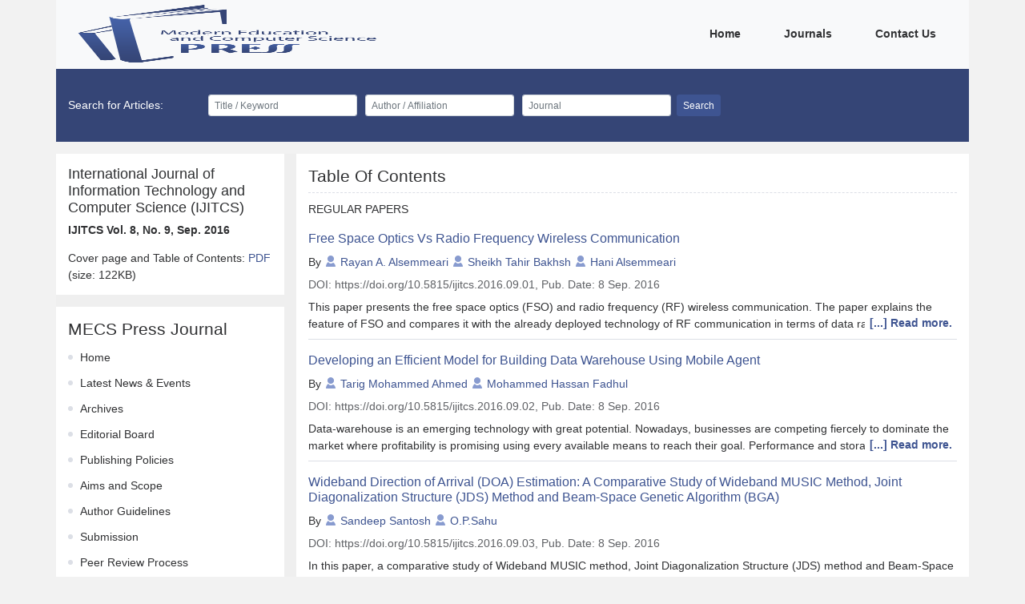

--- FILE ---
content_type: text/html
request_url: https://www.mecs-press.org/ijitcs/v8n9.html
body_size: 8140
content:
<!DOCTYPE html>
<html>
<head>
    <meta charset="utf-8"/>
    <meta
        name="viewport"
        content="user-scalable=no,width=device-width,initial-scale=1"
    />
    <meta charset="UTF-8">
    <meta http-equiv="Content-Type" content="text/html; charset=utf-8" />
    <meta http-equiv="Content_Language" content="en" />
        <meta name="citation_journal_title" content="International Journal of Information Technology and Computer Science(IJITCS)">
<meta name="citation_publisher_title" content="MECS Press">
<meta name="citation_journal_issn" content="ISSN:2074-9007,ISSN:2074-9015">
<meta name="citation_journal_doi" content="10.5815/ijitcs">
    <title>International Journal of Information Technology and Computer Science</title>

    <link href="../static/css/vendor.css" rel="stylesheet"/>
        <link href="../static/css/journal-papers.css" rel="stylesheet"/>
    <script src="../static/config.js"></script>
    <script>
        var fileDepthPath = '../';
    </script>
</head>
<body>
<div class="container">
    <div class="row">
        <div class="fe-header">
            <nav class="navbar navbar-expand-lg bg-light">
    <a class="navbar-brand" href="../index.html">
        <img
            src="../static/img/logo.png"
            class="d-inline-block align-top fe-logo"
            alt=""
        />
    </a>
    <button
        class="navbar-toggler"
        type="button"
        data-toggle="collapse"
        data-target="#navbarNav"
        aria-controls="navbarNav"
        aria-expanded="false"
        aria-label="Toggle navigation"
    >
        <i class="iconfont icon-caidan fe-menu-icon"></i>
    </button>
    <div class="collapse navbar-collapse justify-content-end" id="navbarNav">
        <ul class="navbar-nav">
                            <li class="nav-item active">
                    <a class="nav-link" href="../index.html">
                        Home
                        <span class="sr-only">(current)</span>
                    </a>
                </li>
                            <li class="nav-item active">
                    <a class="nav-link" href="../journals.html">
                        Journals
                        <span class="sr-only">(current)</span>
                    </a>
                </li>
                            <li class="nav-item active">
                    <a class="nav-link" href="../contact.html">
                        Contact Us
                        <span class="sr-only">(current)</span>
                    </a>
                </li>
                    </ul>
    </div>
</nav>
        </div>
    </div>
    <div class="row d-none d-lg-block fe-search">
        <div class="col-12">
            <div class="">
                <form class="form-inline my-2 my-lg-0">
    <span class="fe-search-title">Search for Articles:</span>
    <div class="form-row">
        <div class="col">
            <input
                type="text"
                id="searchTitle"
                class="form-control form-control-sm"
                placeholder="Title / Keyword"
            />
        </div>
        <div class="col">
            <input
                type="text"
                id="searchAuthor"
                class="form-control form-control-sm"
                placeholder="Author / Affiliation"
            />
        </div>
        <div class="col">
            <input
                type="text"
                id="searchJournal"
                class="form-control form-control-sm"
                placeholder="Journal"
            />
        </div>
    </div>
    <button type="button" id="searchBtn" class="btn btn-primary btn-sm ml-2">
        Search
    </button>
</form>
            </div>
        </div>
    </div>
    <div class="w-100">
            <div class="row fe-content fe-modular-content">
        <div class="col-12 col-lg-3 fe-content-left">
            <div class="fe-journal-paper__journal">
                <h5>
                    International Journal of Information Technology and Computer Science (IJITCS)
                </h5>
                <p class="font-weight-bold fe-journal-paper__journal-issue">

                    IJITCS Vol. 8, No. 9, Sep. 2016
                </p>
                <p>
                    Cover page and Table of Contents:
                    <a
                        href="../ijitcs/ijitcs-v8-n9/IJITCS-V8-N9-Cover.pdf"
                        target="_blank"
                    >
                        PDF
                    </a>
                    (size: 122KB)
                </p>
            </div>
            <div class="fe-modular-spacing"></div>
            <div class="fe-menu-box">
    <h4 class="fe-menu-title">MECS Press Journal</h4>
    <ul class="fe-menu-list">
                    <li class="fe-menu-item">
                <a class="fe-menu-link" href="../ijitcs/index.html">Home</a>
            </li>
                    <li class="fe-menu-item">
                <a class="fe-menu-link" href="../ijitcs/events.html">Latest News &amp; Events</a>
            </li>
                    <li class="fe-menu-item">
                <a class="fe-menu-link" href="../ijitcs/archives.html">Archives</a>
            </li>
                    <li class="fe-menu-item">
                <a class="fe-menu-link" href="../ijitcs/board.html">Editorial Board</a>
            </li>
                    <li class="fe-menu-item">
                <a class="fe-menu-link" href="../ijitcs/publishingpolicies.html">Publishing Policies</a>
            </li>
                    <li class="fe-menu-item">
                <a class="fe-menu-link" href="../ijitcs/aims.html">Aims and Scope</a>
            </li>
                    <li class="fe-menu-item">
                <a class="fe-menu-link" href="../ijitcs/author.html">Author Guidelines</a>
            </li>
                    <li class="fe-menu-item">
                <a class="fe-menu-link" href="../ijitcs/submission.html">Submission</a>
            </li>
                    <li class="fe-menu-item">
                <a class="fe-menu-link" href="../ijitcs/review.html">Peer Review Process</a>
            </li>
                    <li class="fe-menu-item">
                <a class="fe-menu-link" href="../ijitcs/member.html">Become a member</a>
            </li>
                    <li class="fe-menu-item">
                <a class="fe-menu-link" href="../ijitcs/indexing.html">Indexing</a>
            </li>
                    <li class="fe-menu-item">
                <a class="fe-menu-link" href="../ijitcs/special.html">Special Issues</a>
            </li>
                    <li class="fe-menu-item">
                <a class="fe-menu-link" href="../ijitcs/apc.html">Article Processing Charge</a>
            </li>
                    <li class="fe-menu-item">
                <a class="fe-menu-link" href="../ijitcs/ethics.html">Publication Ethics and Malpractice Statement</a>
            </li>
            </ul>
</div>
            <div class="fe-modular-spacing d-lg-none"></div>
        </div>
        <div class="col-12 col-lg-9 fe-content-right fe-content-right__nopadding">
            <div class="fe-content-right__second">
                <h4 class="fe-right-title" style="border-bottom: dashed 1px #dcdfe6;padding-bottom: 8px;">Table Of Contents</h4>
                                    <div class="fe-journal-paper_introduce fe-editor-notmarge">
                        <p>REGULAR PAPERS</p>
                    </div>
                                <div class="fe-paper fe-journal-paper fe-paper-list--no-padding">
                                            <div class="fe-paper__item">
    <a href="../ijitcs/ijitcs-v8-n9/v8n9-1.html">
        <h5 class="fe-paper__item-title">
            Free Space Optics Vs Radio Frequency Wireless Communication
        </h5>
    </a>
    <p class="fe-paper__item-author">
        By
                    <span class="fe-paper__item-author-item">
                <i class='iconfont icon-author'></i>
                <a href="../authors/112182.html" target="_blank">Rayan A. Alsemmeari</a>
            </span>
                    <span class="fe-paper__item-author-item">
                <i class='iconfont icon-author'></i>
                <a href="../authors/102660.html" target="_blank">Sheikh Tahir Bakhsh</a>
            </span>
                    <span class="fe-paper__item-author-item">
                <i class='iconfont icon-author'></i>
                <a href="../authors/112183.html" target="_blank">Hani Alsemmeari</a>
            </span>
            </p>
    <p class="fe-paper__item-author-doi">
        DOI: https://doi.org/10.5815/ijitcs.2016.09.01, Pub. Date: 8 Sep. 2016
    </p>
    <div class="fe-font-small fe-paper__item-abstract">
        <p>This paper presents the free space optics (FSO) and radio frequency (RF) wireless communication. The paper explains the feature of FSO and compares it with the already deployed technology of RF communication in terms of data rate, efficiency, capacity and limitations. The data security is also discussed in the paper for identification of the system to be able to use in normal circumstances. These systems are also discussed in a way that they could efficiently combine to form the single system with greater throughput and higher reliability.</p>
        
                    <span class="fe-paper__item-abstract-more"> [...] Read more. </span>
            </div>
</div>
                                            <div class="fe-paper__item">
    <a href="../ijitcs/ijitcs-v8-n9/v8n9-2.html">
        <h5 class="fe-paper__item-title">
            Developing an Efficient Model for Building Data Warehouse Using Mobile Agent
        </h5>
    </a>
    <p class="fe-paper__item-author">
        By
                    <span class="fe-paper__item-author-item">
                <i class='iconfont icon-author'></i>
                <a href="../authors/112184.html" target="_blank">Tarig Mohammed Ahmed</a>
            </span>
                    <span class="fe-paper__item-author-item">
                <i class='iconfont icon-author'></i>
                <a href="../authors/112185.html" target="_blank">Mohammed Hassan Fadhul</a>
            </span>
            </p>
    <p class="fe-paper__item-author-doi">
        DOI: https://doi.org/10.5815/ijitcs.2016.09.02, Pub. Date: 8 Sep. 2016
    </p>
    <div class="fe-font-small fe-paper__item-abstract">
        <p>Data-warehouse is an emerging technology with great potential. Nowadays, businesses are competing fiercely to dominate the market where profitability is promising using every available means to reach their goal. Performance and storage are big challenges in building data-warehouse focusing by researchers recent years. In this paper a new model for developing an efficient data warehouse by using mobile agent technology has been proposed. The main idea behind this model is to use the mobile agent to extract and analyze operational data in their location. So, instead of using ETL, the mobile agent will be used. After the mobile agent completing its journey among operational databases, all tasks of ETL will be performed. By this way no need high storage media to extract the data from the operational database. As cost of time, the model proves less consuming of time. The model has been implemented using .Net Framework and C# and the results have been presented and discussed.</p>
        
                    <span class="fe-paper__item-abstract-more"> [...] Read more. </span>
            </div>
</div>
                                            <div class="fe-paper__item">
    <a href="../ijitcs/ijitcs-v8-n9/v8n9-3.html">
        <h5 class="fe-paper__item-title">
            Wideband Direction of Arrival (DOA) Estimation:  A Comparative Study of Wideband MUSIC Method, Joint Diagonalization Structure (JDS) Method and Beam-Space Genetic Algorithm (BGA)
        </h5>
    </a>
    <p class="fe-paper__item-author">
        By
                    <span class="fe-paper__item-author-item">
                <i class='iconfont icon-author'></i>
                <a href="../authors/112186.html" target="_blank">Sandeep Santosh</a>
            </span>
                    <span class="fe-paper__item-author-item">
                <i class='iconfont icon-author'></i>
                <a href="../authors/112187.html" target="_blank">O.P.Sahu</a>
            </span>
            </p>
    <p class="fe-paper__item-author-doi">
        DOI: https://doi.org/10.5815/ijitcs.2016.09.03, Pub. Date: 8 Sep. 2016
    </p>
    <div class="fe-font-small fe-paper__item-abstract">
        <p>In this paper, a comparative study of Wideband MUSIC method, Joint Diagonalization Structure (JDS) method and Beam-Space Genetic Algorithm (BGA) is presented with respect to resolution probability and Root mean square error (RMSE) evaluated in both low and high Signal-to-Noise ratio (SNR) regions. The simulation results show that BGA has higher resolution probability than the JDS method and Wideband MUSIC method in low SNR region while in the high SNR region, Wideband MUSIC has higher resolution probability followed by BGA and JDS method. RMSE is smallest for BGA as compared to JDS and Wideband MUSIC in low SNR region. In the high SNR region, Wideband MUSIC has smallest RMSE followed by BGA and JDS method.</p>
        
                    <span class="fe-paper__item-abstract-more"> [...] Read more. </span>
            </div>
</div>
                                            <div class="fe-paper__item">
    <a href="../ijitcs/ijitcs-v8-n9/v8n9-4.html">
        <h5 class="fe-paper__item-title">
            Comparing Some Pseudo-Random Number Generators and Cryptography Algorithms Using a General Evaluation Pattern
        </h5>
    </a>
    <p class="fe-paper__item-author">
        By
                    <span class="fe-paper__item-author-item">
                <i class='iconfont icon-author'></i>
                <a href="../authors/112188.html" target="_blank">Ahmad Gaeini</a>
            </span>
                    <span class="fe-paper__item-author-item">
                <i class='iconfont icon-author'></i>
                <a href="../authors/112189.html" target="_blank">Abdolrasoul Mirghadri</a>
            </span>
                    <span class="fe-paper__item-author-item">
                <i class='iconfont icon-author'></i>
                <a href="../authors/112190.html" target="_blank">Gholamreza Jandaghi</a>
            </span>
                    <span class="fe-paper__item-author-item">
                <i class='iconfont icon-author'></i>
                <a href="../authors/112191.html" target="_blank">Behbod Keshavarzi</a>
            </span>
            </p>
    <p class="fe-paper__item-author-doi">
        DOI: https://doi.org/10.5815/ijitcs.2016.09.04, Pub. Date: 8 Sep. 2016
    </p>
    <div class="fe-font-small fe-paper__item-abstract">
        <p>Since various pseudo-random algorithms and sequences are used for cryptography of data or as initial values for starting a secure communication, how these algorithms are analyzed and selected is very important. In fact, given the growingly extensive types of pseudo-random sequences and block and stream cipher algorithms, selection of an appropriate algorithm needs an accurate and thorough investigation. Also, in order to generate a pseudo-random sequence and generalize it to a cryptographer algorithm, a comprehensive and regular framework is needed, so that we are enabled to evaluate the presented algorithm as quick as possible. The purpose of this study is to use a number of pseudo-random number generators as well as popular cryptography algorithms, analyze them in a standard framework and observe the results obtained in each stage. The investigations are like a match between different algorithms, such that in each stage, weak algorithms are eliminated using a standard method and successful algorithms enter the next stage so that the best algorithms are chosen in the final stage. The main purpose of this paper is to certify the approved algorithm.</p>
        
                    <span class="fe-paper__item-abstract-more"> [...] Read more. </span>
            </div>
</div>
                                            <div class="fe-paper__item">
    <a href="../ijitcs/ijitcs-v8-n9/v8n9-5.html">
        <h5 class="fe-paper__item-title">
            Combining Naïve Bayes and Modified Maximum Entropy Classifiers for Text Classification
        </h5>
    </a>
    <p class="fe-paper__item-author">
        By
                    <span class="fe-paper__item-author-item">
                <i class='iconfont icon-author'></i>
                <a href="../authors/112192.html" target="_blank">Hanika Kashyap</a>
            </span>
                    <span class="fe-paper__item-author-item">
                <i class='iconfont icon-author'></i>
                <a href="../authors/112193.html" target="_blank">Bala Buksh</a>
            </span>
            </p>
    <p class="fe-paper__item-author-doi">
        DOI: https://doi.org/10.5815/ijitcs.2016.09.05, Pub. Date: 8 Sep. 2016
    </p>
    <div class="fe-font-small fe-paper__item-abstract">
        <p>Text Classification is done mainly through classifiers proposed over the years, Na&iuml;ve Bayes and Maximum Entropy being the most popular of all. However, the individual classifiers show limited applicability according to their respective domains and scopes. Recent research works evaluated that the combination of classifiers when used for classification showed better performance than the individual ones. This work introduces a modified Maximum Entropy-based classifier. Maximum Entropy classifiers provide a great deal of flexibility for parameter definitions and follow assumptions closer to real world scenario. This classifier is then combined with a Na&iuml;ve Bayes classifier. Na&iuml;ve Bayes Classification is a very simple and fast technique. The assumption model is opposite to that of Maximum Entropy. The combination of classifiers is done through operators that linearly combine the results of two classifiers to predict class of documents in query. Proper validation of the 7 proposed modifications (4 modifications of Maximum Entropy, 3 combined classifiers) are demonstrated through implementation and experimenting on real life datasets.</p>
        
                    <span class="fe-paper__item-abstract-more"> [...] Read more. </span>
            </div>
</div>
                                            <div class="fe-paper__item">
    <a href="../ijitcs/ijitcs-v8-n9/v8n9-6.html">
        <h5 class="fe-paper__item-title">
            A Survey on Fault Tolerant Multi Agent System
        </h5>
    </a>
    <p class="fe-paper__item-author">
        By
                    <span class="fe-paper__item-author-item">
                <i class='iconfont icon-author'></i>
                <a href="../authors/102486.html" target="_blank">Yasir Arfat</a>
            </span>
                    <span class="fe-paper__item-author-item">
                <i class='iconfont icon-author'></i>
                <a href="../authors/112194.html" target="_blank">Fathy Elbouraey Eassa</a>
            </span>
            </p>
    <p class="fe-paper__item-author-doi">
        DOI: https://doi.org/10.5815/ijitcs.2016.09.06, Pub. Date: 8 Sep. 2016
    </p>
    <div class="fe-font-small fe-paper__item-abstract">
        <p>A multi-agent system (MAS) is formed by a number of agents connected together to achieve the desired goals specified by the design. Usually in a multi agent system, agents work on behalf of a user to accomplish given goals. In MAS co-ordination, co-operation, negotiation and communication are important aspects to achieve fault tolerance in MAS. The multi-agent system is likely to fail in a distributed environment and as an outcome of such, the resources for MAS may not be available due to the failure of an agent, machine crashes, process failure, software failure, communication failure and/or hardware failure. Therefore, many researchers have proposed fault tolerance approaches to overcome the failure in MAS. So we have surveyed these approaches in this paper, whereby our contribution is threefold. Firstly, we have provided taxonomy of faults and techniques in MAS. Secondly, we have provided a qualitative comparison of existing fault tolerance approaches. Thirdly, we have provided an evaluation of existing fault tolerance techniques. Results show that most of the existing schemes are not very efficient, due to various reasons like high computation costs, costly replication and large communication overheads.</p>
        
                    <span class="fe-paper__item-abstract-more"> [...] Read more. </span>
            </div>
</div>
                                            <div class="fe-paper__item">
    <a href="../ijitcs/ijitcs-v8-n9/v8n9-7.html">
        <h5 class="fe-paper__item-title">
            Design of Fuzzy-Based Traffic Provisioning in Software Defined Network
        </h5>
    </a>
    <p class="fe-paper__item-author">
        By
                    <span class="fe-paper__item-author-item">
                <i class='iconfont icon-author'></i>
                <a href="../authors/112195.html" target="_blank">Anju Bhandari</a>
            </span>
                    <span class="fe-paper__item-author-item">
                <i class='iconfont icon-author'></i>
                <a href="../authors/112196.html" target="_blank">V.P. Singh</a>
            </span>
            </p>
    <p class="fe-paper__item-author-doi">
        DOI: https://doi.org/10.5815/ijitcs.2016.09.07, Pub. Date: 8 Sep. 2016
    </p>
    <div class="fe-font-small fe-paper__item-abstract">
        <p>This Software defined networks helps to realize extraordinary services that can be easily embedded in network operations of switch. It provokes the decomposition of the control and data planes. The control plane is more extensible, as it is unproblematic to change or introduce any new functionality into the network. It is studied that any new integration can be easily added up with a very low line of code (LOC). The work proposes a fuzzy based approach for traffic provisioning in SDN. Fuzzy Logic Control System (FLCS) is a controller comprising of two fuzzy systems- Label Switched Path setup System (LsS) and Traffic Splitting System (TSS). The computation of dynamic status of Load and Delay is utilized by LsS to arrange the paths in preference order. The attained Link Capacity and Utilization Rate are employing by TSS for maintaining congestion free path. Created three different topologies and performed ping reachability test and executed iperf testing tool for performance analysis on Mininet framework.The impact of this is to facilitate better decision making for splitting the traffic for different capable paths. Simulation setup is deployed using OpenFlow Switches and Controllers to study their performance. The packet delivery ratio remained above 98%, showing rare chances of congestion and delay was below than 2.6 seconds with TTL in range of 60-80 milliseconds.</p>
        
                    <span class="fe-paper__item-abstract-more"> [...] Read more. </span>
            </div>
</div>
                                            <div class="fe-paper__item">
    <a href="../ijitcs/ijitcs-v8-n9/v8n9-8.html">
        <h5 class="fe-paper__item-title">
            Heterogeneous Energy Efficient Protocol for Enhancing the Lifetime in WSNs
        </h5>
    </a>
    <p class="fe-paper__item-author">
        By
                    <span class="fe-paper__item-author-item">
                <i class='iconfont icon-author'></i>
                <a href="../authors/104975.html" target="_blank">Samayveer Singh</a>
            </span>
                    <span class="fe-paper__item-author-item">
                <i class='iconfont icon-author'></i>
                <a href="../authors/109965.html" target="_blank">Aruna Malik</a>
            </span>
            </p>
    <p class="fe-paper__item-author-doi">
        DOI: https://doi.org/10.5815/ijitcs.2016.09.08, Pub. Date: 8 Sep. 2016
    </p>
    <div class="fe-font-small fe-paper__item-abstract">
        <p>In this paper, we propose a 3-level heterogeneous network model for WSNs to enhance the network lifetime, which is characterized by a single parameter. Depending upon the value of the model parameter, it can describe 1-level, 2-level, and 3-level heterogeneity. Our heterogeneous network model also helps to select cluster heads and their respective cluster members by using weighted election probability and threshold function. We compute the network lifetime by implementing HEED protocol for our network model. The HEED implementation for the existing 1-level, 2-level, and 3-level heterogeneous network models are denoted as HEED-1, HEED-2, and HEED-3, respectively, and for our proposed 3-level heterogeneous network model, the SEP implementations are denoted as hetHEED-1, hetHEED-2, and hetHEED-3, respectively. As evident from the simulation results, the hetHEED-3 provides longer lifetime than that of the HEED-3 for all cases.</p>
        
                    <span class="fe-paper__item-abstract-more"> [...] Read more. </span>
            </div>
</div>
                                            <div class="fe-paper__item">
    <a href="../ijitcs/ijitcs-v8-n9/v8n9-9.html">
        <h5 class="fe-paper__item-title">
            Intelligent Mobile Application for Route Finding and Transport Cost Analysis
        </h5>
    </a>
    <p class="fe-paper__item-author">
        By
                    <span class="fe-paper__item-author-item">
                <i class='iconfont icon-author'></i>
                <a href="../authors/112197.html" target="_blank">Omisore M. O.</a>
            </span>
                    <span class="fe-paper__item-author-item">
                <i class='iconfont icon-author'></i>
                <a href="../authors/112198.html" target="_blank">Ofoegbu E. O.</a>
            </span>
                    <span class="fe-paper__item-author-item">
                <i class='iconfont icon-author'></i>
                <a href="../authors/112199.html" target="_blank">Fayemiwo M. A.</a>
            </span>
                    <span class="fe-paper__item-author-item">
                <i class='iconfont icon-author'></i>
                <a href="../authors/112200.html" target="_blank">Olokun F. R.</a>
            </span>
                    <span class="fe-paper__item-author-item">
                <i class='iconfont icon-author'></i>
                <a href="../authors/112201.html" target="_blank">Babalola A. E</a>
            </span>
            </p>
    <p class="fe-paper__item-author-doi">
        DOI: https://doi.org/10.5815/ijitcs.2016.09.09, Pub. Date: 8 Sep. 2016
    </p>
    <div class="fe-font-small fe-paper__item-abstract">
        <p>The explosive rate of increase in number of habitats and vehicles in different areas of the developing countries like Nigeria has motivated government of such world engage in both rural and urban road construction for ease of navigation. This brings stresses in navigating such roads with public traffic hence noise pollution to the environment. For effective autonomous geo-spatial navigation service, we propose a web based model implemented as intelligent mobile application for route finding and transport cost analysis. A case study observed on data collated from different areas within Ile-Ife and its surroundings shows that the system aid users in making decision regarding transportation alternatives. This study shows how to help people living in such parts of the world reach their destinations when navigating unknown routes with reduced transportation cost.</p>
        
                    <span class="fe-paper__item-abstract-more"> [...] Read more. </span>
            </div>
</div>
                                            <div class="fe-paper__item">
    <a href="../ijitcs/ijitcs-v8-n9/v8n9-10.html">
        <h5 class="fe-paper__item-title">
            A Novel Big Data Approach to Classify Bank Customers - Solution by Combining PIG, R and Hadoop
        </h5>
    </a>
    <p class="fe-paper__item-author">
        By
                    <span class="fe-paper__item-author-item">
                <i class='iconfont icon-author'></i>
                <a href="../authors/104793.html" target="_blank">Lija Mohana</a>
            </span>
                    <span class="fe-paper__item-author-item">
                <i class='iconfont icon-author'></i>
                <a href="../authors/104796.html" target="_blank">Sudheep Elayidom M.</a>
            </span>
            </p>
    <p class="fe-paper__item-author-doi">
        DOI: https://doi.org/10.5815/ijitcs.2016.09.10, Pub. Date: 8 Sep. 2016
    </p>
    <div class="fe-font-small fe-paper__item-abstract">
        <p>Large amount of data that is characterized by its volume, velocity, veracity, value and variety is termed Big Data. Extracting hidden patterns, customer preferences, market trends, unknown correlations, or any other useful business information from large collection of structured or unstructured data set is called Big Data analysis. This article explores the scope of analyzing bank transaction data to categorize customers which could help the bank in efficient marketing, improved customer service, better operational efficiency, increased profit and many other hidden benefits. Instead of relying on a single technology to process large scale data, we make use of a combination of strategies like Hadoop, PIG, R etc for efficient analysis. RHadoop is an upcoming research trend for Big Data analysis, as R is a very efficient and easy to code, data analysis and visualization tool compared to traditional MapReduce program. K-Means is chosen as the clustering algorithm for classification.</p>
        
                    <span class="fe-paper__item-abstract-more"> [...] Read more. </span>
            </div>
</div>
                                    </div>
            </div>
        </div>
    </div>
    </div>
    <div class="fe-footer">
        <div class="row fe-footer-box">
    <div class="col-12 col-lg-3">
        <div class="fe-footer-subscribe">
            <p>
                Subscribe to receive issue release notifications and newsletters from
                MECS Press journals
            </p>
            <form class="form my-2 my-lg-0">
                <div class="form-row">
                    <div class="col">
                        <input
                            id="subscribeEmail"
                            type="email"
                            class="form-control form-control-sm"
                            placeholder="Enter your email address..."
                        />
                    </div>
                </div>
                <button type="button" class="btn btn-primary btn-sm mt-3" id="subscribe">
                    Subscribe
                </button>
            </form>
        </div>
    </div>
    <div class="col-12 col-lg-6" id="footerWebsite"></div>
    <div class="col-12 col-lg-3">
        <div class="fe-footer-others">














        </div>
    </div>
</div>
<div class="row fe-footer-copyright">
    <div class="col-12" id="footerCopyright"></div>
</div>
    </div>
</div>

<script defer="defer" src="../static/js/vendor.js"></script>
    <script defer="defer" src="../static/js/journal-papers.js"></script>
</body>
</html>


--- FILE ---
content_type: text/css
request_url: https://www.mecs-press.org/static/css/journal-papers.css
body_size: 765
content:
.fe-journal-paper__journal>p{font-size:14px}.fe-journal-paper__journal-issue{font-size:14px !important}.fe-journal-paper__journal-issue{font-weight:bold}.fe-journal-paper{margin-top:0}

/*# sourceMappingURL=[data-uri]*/

--- FILE ---
content_type: application/javascript
request_url: https://www.mecs-press.org/static/config.js
body_size: -44
content:
projectConfig={api:"https://www.mecs-press.org/manageServer/api"};

--- FILE ---
content_type: application/javascript
request_url: https://www.mecs-press.org/static/js/journal-papers.js
body_size: 37337
content:
!function(){"use strict";var e,r,n,t={1437:function(e,r,n){n(2571),n(7461),n(2543),n(4692),n(2754),n(1591),n(1152),n(6714),n(4640),n(8369);var t=n(4692);t((function(){t(".fe-paper__item-abstract-more").on("click",(function(){t(this).parent(".fe-paper__item-abstract").addClass("fe-paper__item-abstract-full")}))}))},4640:function(e,r,n){var t,o;t=void 0,o=n(9140)(e.id,{}),e.hot.data&&e.hot.data.value&&e.hot.data.value!==t?e.hot.invalidate():e.hot.accept(),e.hot.dispose((function(e){e.value=t,o()}))}},o={};function i(e){var r=o[e];if(void 0!==r){if(void 0!==r.error)throw r.error;return r.exports}var n=o[e]={id:e,loaded:!1,exports:{}};try{var c={id:e,module:n,factory:t[e],require:i};i.i.forEach((function(e){e(c)})),n=c.module,c.factory.call(n.exports,n,n.exports,c.require)}catch(e){throw n.error=e,e}return n.loaded=!0,n.exports}i.m=t,i.c=o,i.i=[],e=[],i.O=function(r,n,t,o){if(!n){var c=1/0;for(f=0;f<e.length;f++){n=e[f][0],t=e[f][1],o=e[f][2];for(var a=!0,d=0;d<n.length;d++)(!1&o||c>=o)&&Object.keys(i.O).every((function(e){return i.O[e](n[d])}))?n.splice(d--,1):(a=!1,o<c&&(c=o));if(a){e.splice(f--,1);var u=t();void 0!==u&&(r=u)}}return r}o=o||0;for(var f=e.length;f>0&&e[f-1][2]>o;f--)e[f]=e[f-1];e[f]=[n,t,o]},i.n=function(e){var r=e&&e.__esModule?function(){return e.default}:function(){return e};return i.d(r,{a:r}),r},i.d=function(e,r){for(var n in r)i.o(r,n)&&!i.o(e,n)&&Object.defineProperty(e,n,{enumerable:!0,get:r[n]})},i.hu=function(e){return e+"."+i.h()+".hot-update.js"},i.miniCssF=function(e){},i.hmrF=function(){return"journal-papers."+i.h()+".hot-update.json"},i.h=function(){return"962d84be5bce366f5b6f"},i.g=function(){if("object"==typeof globalThis)return globalThis;try{return this||new Function("return this")()}catch(e){if("object"==typeof window)return window}}(),i.o=function(e,r){return Object.prototype.hasOwnProperty.call(e,r)},r={},n="paper-template:",i.l=function(e,t,o,c){if(r[e])r[e].push(t);else{var a,d;if(void 0!==o)for(var u=document.getElementsByTagName("script"),f=0;f<u.length;f++){var l=u[f];if(l.getAttribute("src")==e||l.getAttribute("data-webpack")==n+o){a=l;break}}a||(d=!0,(a=document.createElement("script")).charset="utf-8",a.timeout=120,i.nc&&a.setAttribute("nonce",i.nc),a.setAttribute("data-webpack",n+o),a.src=e),r[e]=[t];var s=function(n,t){a.onerror=a.onload=null,clearTimeout(p);var o=r[e];if(delete r[e],a.parentNode&&a.parentNode.removeChild(a),o&&o.forEach((function(e){return e(t)})),n)return n(t)},p=setTimeout(s.bind(null,void 0,{type:"timeout",target:a}),12e4);a.onerror=s.bind(null,a.onerror),a.onload=s.bind(null,a.onload),d&&document.head.appendChild(a)}},i.r=function(e){"undefined"!=typeof Symbol&&Symbol.toStringTag&&Object.defineProperty(e,Symbol.toStringTag,{value:"Module"}),Object.defineProperty(e,"__esModule",{value:!0})},i.nmd=function(e){return e.paths=[],e.children||(e.children=[]),e},function(){var e,r,n,t={},o=i.c,c=[],a=[],d="idle",u=0,f=[];function l(e){d=e;for(var r=[],n=0;n<a.length;n++)r[n]=a[n].call(null,e);return Promise.all(r).then((function(){}))}function s(){0==--u&&l("ready").then((function(){if(0===u){var e=f;f=[];for(var r=0;r<e.length;r++)e[r]()}}))}function p(e){if("idle"!==d)throw new Error("check() is only allowed in idle status");return l("check").then(i.hmrM).then((function(n){return n?l("prepare").then((function(){var t=[];return r=[],Promise.all(Object.keys(i.hmrC).reduce((function(e,o){return i.hmrC[o](n.c,n.r,n.m,e,r,t),e}),[])).then((function(){return r=function(){return e?v(e):l("ready").then((function(){return t}))},0===u?r():new Promise((function(e){f.push((function(){e(r())}))}));var r}))})):l(m()?"ready":"idle").then((function(){return null}))}))}function h(e){return"ready"!==d?Promise.resolve().then((function(){throw new Error("apply() is only allowed in ready status (state: "+d+")")})):v(e)}function v(e){e=e||{},m();var t=r.map((function(r){return r(e)}));r=void 0;var o=t.map((function(e){return e.error})).filter(Boolean);if(o.length>0)return l("abort").then((function(){throw o[0]}));var i=l("dispose");t.forEach((function(e){e.dispose&&e.dispose()}));var c,a=l("apply"),d=function(e){c||(c=e)},u=[];return t.forEach((function(e){if(e.apply){var r=e.apply(d);if(r)for(var n=0;n<r.length;n++)u.push(r[n])}})),Promise.all([i,a]).then((function(){return c?l("fail").then((function(){throw c})):n?v(e).then((function(e){return u.forEach((function(r){e.indexOf(r)<0&&e.push(r)})),e})):l("idle").then((function(){return u}))}))}function m(){if(n)return r||(r=[]),Object.keys(i.hmrI).forEach((function(e){n.forEach((function(n){i.hmrI[e](n,r)}))})),n=void 0,!0}i.hmrD=t,i.i.push((function(f){var v,m,y,g,b=f.module,_=function(r,n){var t=o[n];if(!t)return r;var i=function(i){if(t.hot.active){if(o[i]){var a=o[i].parents;-1===a.indexOf(n)&&a.push(n)}else c=[n],e=i;-1===t.children.indexOf(i)&&t.children.push(i)}else console.warn("[HMR] unexpected require("+i+") from disposed module "+n),c=[];return r(i)},a=function(e){return{configurable:!0,enumerable:!0,get:function(){return r[e]},set:function(n){r[e]=n}}};for(var f in r)Object.prototype.hasOwnProperty.call(r,f)&&"e"!==f&&Object.defineProperty(i,f,a(f));return i.e=function(e,n){return function(e){switch(d){case"ready":l("prepare");case"prepare":return u++,e.then(s,s),e;default:return e}}(r.e(e,n))},i}(f.require,f.id);b.hot=(v=f.id,m=b,g={_acceptedDependencies:{},_acceptedErrorHandlers:{},_declinedDependencies:{},_selfAccepted:!1,_selfDeclined:!1,_selfInvalidated:!1,_disposeHandlers:[],_main:y=e!==v,_requireSelf:function(){c=m.parents.slice(),e=y?void 0:v,i(v)},active:!0,accept:function(e,r,n){if(void 0===e)g._selfAccepted=!0;else if("function"==typeof e)g._selfAccepted=e;else if("object"==typeof e&&null!==e)for(var t=0;t<e.length;t++)g._acceptedDependencies[e[t]]=r||function(){},g._acceptedErrorHandlers[e[t]]=n;else g._acceptedDependencies[e]=r||function(){},g._acceptedErrorHandlers[e]=n},decline:function(e){if(void 0===e)g._selfDeclined=!0;else if("object"==typeof e&&null!==e)for(var r=0;r<e.length;r++)g._declinedDependencies[e[r]]=!0;else g._declinedDependencies[e]=!0},dispose:function(e){g._disposeHandlers.push(e)},addDisposeHandler:function(e){g._disposeHandlers.push(e)},removeDisposeHandler:function(e){var r=g._disposeHandlers.indexOf(e);r>=0&&g._disposeHandlers.splice(r,1)},invalidate:function(){switch(this._selfInvalidated=!0,d){case"idle":r=[],Object.keys(i.hmrI).forEach((function(e){i.hmrI[e](v,r)})),l("ready");break;case"ready":Object.keys(i.hmrI).forEach((function(e){i.hmrI[e](v,r)}));break;case"prepare":case"check":case"dispose":case"apply":(n=n||[]).push(v)}},check:p,apply:h,status:function(e){if(!e)return d;a.push(e)},addStatusHandler:function(e){a.push(e)},removeStatusHandler:function(e){var r=a.indexOf(e);r>=0&&a.splice(r,1)},data:t[v]},e=void 0,g),b.parents=c,b.children=[],c=[],f.require=_})),i.hmrC={},i.hmrI={}}(),function(){var e;i.g.importScripts&&(e=i.g.location+"");var r=i.g.document;if(!e&&r&&(r.currentScript&&"SCRIPT"===r.currentScript.tagName.toUpperCase()&&(e=r.currentScript.src),!e)){var n=r.getElementsByTagName("script");if(n.length)for(var t=n.length-1;t>-1&&(!e||!/^http(s?):/.test(e));)e=n[t--].src}if(!e)throw new Error("Automatic publicPath is not supported in this browser");e=e.replace(/^blob:/,"").replace(/#.*$/,"").replace(/\?.*$/,"").replace(/\/[^\/]+$/,"/"),i.p=e+"../../"}(),function(){if("undefined"!=typeof document){var e=[],r=[],n=function(n){return{dispose:function(){for(var r=0;r<e.length;r++){var n=e[r];n.parentNode&&n.parentNode.removeChild(n)}e.length=0},apply:function(){for(var e=0;e<r.length;e++)r[e].rel="stylesheet";r.length=0}}};i.hmrC.miniCss=function(t,o,c,a,d,u){d.push(n),t.forEach((function(n){var t=i.miniCssF(n),o=i.p+t,c=function(e,r){for(var n=document.getElementsByTagName("link"),t=0;t<n.length;t++){var o=(c=n[t]).getAttribute("data-href")||c.getAttribute("href");if("stylesheet"===c.rel&&(o===e||o===r))return c}var i=document.getElementsByTagName("style");for(t=0;t<i.length;t++){var c;if((o=(c=i[t]).getAttribute("data-href"))===e||o===r)return c}}(t,o);c&&a.push(new Promise((function(t,a){var d=function(e,r,n,t,o){var c=document.createElement("link");return c.rel="stylesheet",c.type="text/css",i.nc&&(c.nonce=i.nc),c.onerror=c.onload=function(n){if(c.onerror=c.onload=null,"load"===n.type)t();else{var i=n&&n.type,a=n&&n.target&&n.target.href||r,d=new Error("Loading CSS chunk "+e+" failed.\n("+i+": "+a+")");d.name="ChunkLoadError",d.code="CSS_CHUNK_LOAD_FAILED",d.type=i,d.request=a,c.parentNode&&c.parentNode.removeChild(c),o(d)}},c.href=r,n?n.parentNode.insertBefore(c,n.nextSibling):document.head.appendChild(c),c}(n,o,c,(function(){d.as="style",d.rel="preload",t()}),a);e.push(c),r.push(d)})))}))}}}(),function(){var e,r,n,t,o,c=i.hmrS_jsonp=i.hmrS_jsonp||{880:0},a={};function d(r,n){return e=n,new Promise((function(e,n){a[r]=e;var t=i.p+i.hu(r),o=new Error;i.l(t,(function(e){if(a[r]){a[r]=void 0;var t=e&&("load"===e.type?"missing":e.type),i=e&&e.target&&e.target.src;o.message="Loading hot update chunk "+r+" failed.\n("+t+": "+i+")",o.name="ChunkLoadError",o.type=t,o.request=i,n(o)}}))}))}function u(e){function a(e){for(var r=[e],n={},t=r.map((function(e){return{chain:[e],id:e}}));t.length>0;){var o=t.pop(),c=o.id,a=o.chain,u=i.c[c];if(u&&(!u.hot._selfAccepted||u.hot._selfInvalidated)){if(u.hot._selfDeclined)return{type:"self-declined",chain:a,moduleId:c};if(u.hot._main)return{type:"unaccepted",chain:a,moduleId:c};for(var f=0;f<u.parents.length;f++){var l=u.parents[f],s=i.c[l];if(s){if(s.hot._declinedDependencies[c])return{type:"declined",chain:a.concat([l]),moduleId:c,parentId:l};-1===r.indexOf(l)&&(s.hot._acceptedDependencies[c]?(n[l]||(n[l]=[]),d(n[l],[c])):(delete n[l],r.push(l),t.push({chain:a.concat([l]),id:l})))}}}}return{type:"accepted",moduleId:e,outdatedModules:r,outdatedDependencies:n}}function d(e,r){for(var n=0;n<r.length;n++){var t=r[n];-1===e.indexOf(t)&&e.push(t)}}i.f&&delete i.f.jsonpHmr,r=void 0;var u={},f=[],l={},s=function(e){console.warn("[HMR] unexpected require("+e.id+") to disposed module")};for(var p in n)if(i.o(n,p)){var h=n[p],v=h?a(p):{type:"disposed",moduleId:p},m=!1,y=!1,g=!1,b="";switch(v.chain&&(b="\nUpdate propagation: "+v.chain.join(" -> ")),v.type){case"self-declined":e.onDeclined&&e.onDeclined(v),e.ignoreDeclined||(m=new Error("Aborted because of self decline: "+v.moduleId+b));break;case"declined":e.onDeclined&&e.onDeclined(v),e.ignoreDeclined||(m=new Error("Aborted because of declined dependency: "+v.moduleId+" in "+v.parentId+b));break;case"unaccepted":e.onUnaccepted&&e.onUnaccepted(v),e.ignoreUnaccepted||(m=new Error("Aborted because "+p+" is not accepted"+b));break;case"accepted":e.onAccepted&&e.onAccepted(v),y=!0;break;case"disposed":e.onDisposed&&e.onDisposed(v),g=!0;break;default:throw new Error("Unexception type "+v.type)}if(m)return{error:m};if(y)for(p in l[p]=h,d(f,v.outdatedModules),v.outdatedDependencies)i.o(v.outdatedDependencies,p)&&(u[p]||(u[p]=[]),d(u[p],v.outdatedDependencies[p]));g&&(d(f,[v.moduleId]),l[p]=s)}n=void 0;for(var _,E=[],w=0;w<f.length;w++){var I=f[w],k=i.c[I];k&&(k.hot._selfAccepted||k.hot._main)&&l[I]!==s&&!k.hot._selfInvalidated&&E.push({module:I,require:k.hot._requireSelf,errorHandler:k.hot._selfAccepted})}return{dispose:function(){var e;t.forEach((function(e){delete c[e]})),t=void 0;for(var r,n=f.slice();n.length>0;){var o=n.pop(),a=i.c[o];if(a){var d={},l=a.hot._disposeHandlers;for(w=0;w<l.length;w++)l[w].call(null,d);for(i.hmrD[o]=d,a.hot.active=!1,delete i.c[o],delete u[o],w=0;w<a.children.length;w++){var s=i.c[a.children[w]];s&&(e=s.parents.indexOf(o))>=0&&s.parents.splice(e,1)}}}for(var p in u)if(i.o(u,p)&&(a=i.c[p]))for(_=u[p],w=0;w<_.length;w++)r=_[w],(e=a.children.indexOf(r))>=0&&a.children.splice(e,1)},apply:function(r){for(var n in l)i.o(l,n)&&(i.m[n]=l[n]);for(var t=0;t<o.length;t++)o[t](i);for(var c in u)if(i.o(u,c)){var a=i.c[c];if(a){_=u[c];for(var d=[],s=[],p=[],h=0;h<_.length;h++){var v=_[h],m=a.hot._acceptedDependencies[v],y=a.hot._acceptedErrorHandlers[v];if(m){if(-1!==d.indexOf(m))continue;d.push(m),s.push(y),p.push(v)}}for(var g=0;g<d.length;g++)try{d[g].call(null,_)}catch(n){if("function"==typeof s[g])try{s[g](n,{moduleId:c,dependencyId:p[g]})}catch(t){e.onErrored&&e.onErrored({type:"accept-error-handler-errored",moduleId:c,dependencyId:p[g],error:t,originalError:n}),e.ignoreErrored||(r(t),r(n))}else e.onErrored&&e.onErrored({type:"accept-errored",moduleId:c,dependencyId:p[g],error:n}),e.ignoreErrored||r(n)}}}for(var b=0;b<E.length;b++){var w=E[b],I=w.module;try{w.require(I)}catch(n){if("function"==typeof w.errorHandler)try{w.errorHandler(n,{moduleId:I,module:i.c[I]})}catch(t){e.onErrored&&e.onErrored({type:"self-accept-error-handler-errored",moduleId:I,error:t,originalError:n}),e.ignoreErrored||(r(t),r(n))}else e.onErrored&&e.onErrored({type:"self-accept-errored",moduleId:I,error:n}),e.ignoreErrored||r(n)}}return f}}}self.webpackHotUpdatepaper_template=function(r,t,c){for(var d in t)i.o(t,d)&&(n[d]=t[d],e&&e.push(d));c&&o.push(c),a[r]&&(a[r](),a[r]=void 0)},i.hmrI.jsonp=function(e,r){n||(n={},o=[],t=[],r.push(u)),i.o(n,e)||(n[e]=i.m[e])},i.hmrC.jsonp=function(e,a,f,l,s,p){s.push(u),r={},t=a,n=f.reduce((function(e,r){return e[r]=!1,e}),{}),o=[],e.forEach((function(e){i.o(c,e)&&void 0!==c[e]?(l.push(d(e,p)),r[e]=!0):r[e]=!1})),i.f&&(i.f.jsonpHmr=function(e,n){r&&i.o(r,e)&&!r[e]&&(n.push(d(e)),r[e]=!0)})},i.hmrM=function(){if("undefined"==typeof fetch)throw new Error("No browser support: need fetch API");return fetch(i.p+i.hmrF()).then((function(e){if(404!==e.status){if(!e.ok)throw new Error("Failed to fetch update manifest "+e.statusText);return e.json()}}))},i.O.j=function(e){return 0===c[e]};var f=function(e,r){var n,t,o=r[0],a=r[1],d=r[2],u=0;if(o.some((function(e){return 0!==c[e]}))){for(n in a)i.o(a,n)&&(i.m[n]=a[n]);if(d)var f=d(i)}for(e&&e(r);u<o.length;u++)t=o[u],i.o(c,t)&&c[t]&&c[t][0](),c[t]=0;return i.O(f)},l=self.webpackChunkpaper_template=self.webpackChunkpaper_template||[];l.forEach(f.bind(null,0)),l.push=f.bind(null,l.push.bind(l))}();var c=i.O(void 0,[121],(function(){return i(1437)}));c=i.O(c)}();
//# sourceMappingURL=[data-uri]